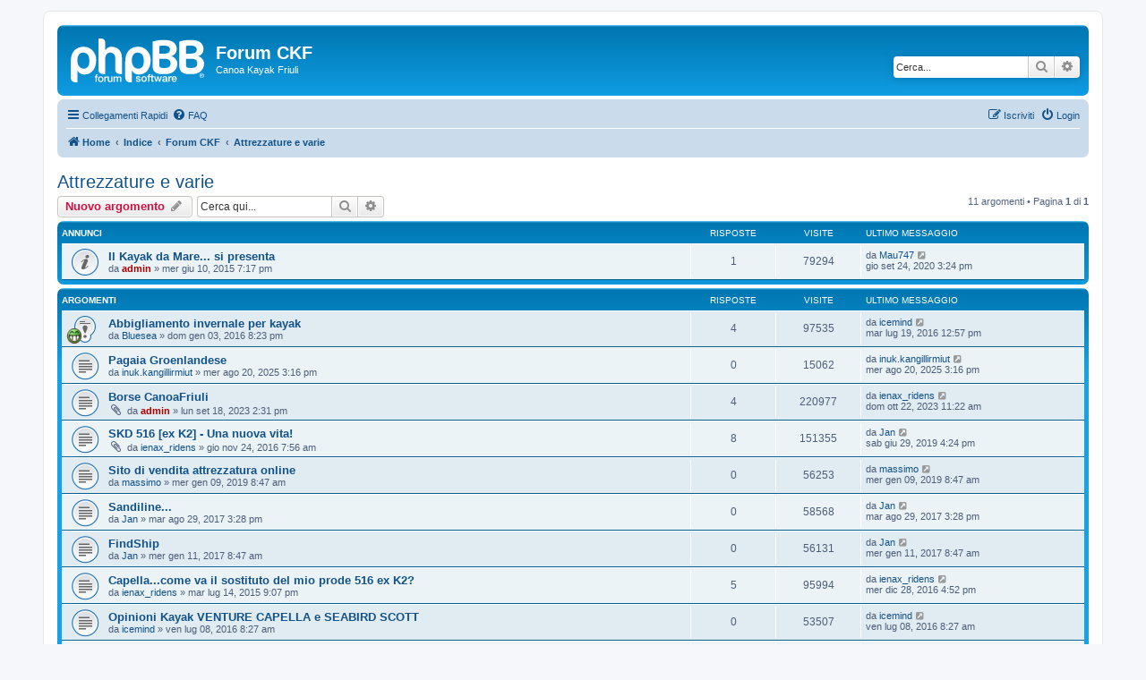

--- FILE ---
content_type: text/html; charset=UTF-8
request_url: https://canoafriuli.com/forum/viewforum.php?f=4&sid=9b0b2912d38f3604abbb8ce01bae8974
body_size: 6446
content:
<!DOCTYPE html>
<html dir="ltr" lang="it">
<head>
<meta charset="utf-8" />
<meta http-equiv="X-UA-Compatible" content="IE=edge">
<meta name="viewport" content="width=device-width, initial-scale=1" />

<title>Attrezzature e varie - Forum CKF</title>

	<link rel="alternate" type="application/atom+xml" title="Feed - Forum CKF" href="/forum/app.php/feed?sid=4fc778c990cc2379b36011b946fbe62d">			<link rel="alternate" type="application/atom+xml" title="Feed - Nuovi argomenti" href="/forum/app.php/feed/topics?sid=4fc778c990cc2379b36011b946fbe62d">		<link rel="alternate" type="application/atom+xml" title="Feed - Forum - Attrezzature e varie" href="/forum/app.php/feed/forum/4?sid=4fc778c990cc2379b36011b946fbe62d">		
	<link rel="canonical" href="https://canoafriuli.com/forum/viewforum.php?f=4">

<!--
	phpBB style name: prosilver
	Based on style:   prosilver (this is the default phpBB3 style)
	Original author:  Tom Beddard ( http://www.subBlue.com/ )
	Modified by:
-->

<link href="./assets/css/font-awesome.min.css?assets_version=5" rel="stylesheet">
<link href="./styles/prosilver/theme/stylesheet.css?assets_version=5" rel="stylesheet">
<link href="./styles/prosilver/theme/it/stylesheet.css?assets_version=5" rel="stylesheet">




<!--[if lte IE 9]>
	<link href="./styles/prosilver/theme/tweaks.css?assets_version=5" rel="stylesheet">
<![endif]-->





</head>
<body id="phpbb" class="nojs notouch section-viewforum ltr ">


<div id="wrap" class="wrap">
	<a id="top" class="top-anchor" accesskey="t"></a>
	<div id="page-header">
		<div class="headerbar" role="banner">
					<div class="inner">

			<div id="site-description" class="site-description">
		<a id="logo" class="logo" href="http://www.canoafriuli.com" title="Home">
					<span class="site_logo"></span>
				</a>
				<h1>Forum CKF</h1>
				<p>Canoa Kayak Friuli</p>
				<p class="skiplink"><a href="#start_here">Passa al contenuto</a></p>
			</div>

									<div id="search-box" class="search-box search-header" role="search">
				<form action="./search.php?sid=4fc778c990cc2379b36011b946fbe62d" method="get" id="search">
				<fieldset>
					<input name="keywords" id="keywords" type="search" maxlength="128" title="Ricerca per termini" class="inputbox search tiny" size="20" value="" placeholder="Cerca..." />
					<button class="button button-search" type="submit" title="Cerca">
						<i class="icon fa-search fa-fw" aria-hidden="true"></i><span class="sr-only">Cerca</span>
					</button>
					<a href="./search.php?sid=4fc778c990cc2379b36011b946fbe62d" class="button button-search-end" title="Ricerca avanzata">
						<i class="icon fa-cog fa-fw" aria-hidden="true"></i><span class="sr-only">Ricerca avanzata</span>
					</a>
					<input type="hidden" name="sid" value="4fc778c990cc2379b36011b946fbe62d" />

				</fieldset>
				</form>
			</div>
						
			</div>
					</div>
				<div class="navbar" role="navigation">
	<div class="inner">

	<ul id="nav-main" class="nav-main linklist" role="menubar">

		<li id="quick-links" class="quick-links dropdown-container responsive-menu" data-skip-responsive="true">
			<a href="#" class="dropdown-trigger">
				<i class="icon fa-bars fa-fw" aria-hidden="true"></i><span>Collegamenti Rapidi</span>
			</a>
			<div class="dropdown">
				<div class="pointer"><div class="pointer-inner"></div></div>
				<ul class="dropdown-contents" role="menu">
					
											<li class="separator"></li>
																									<li>
								<a href="./search.php?search_id=unanswered&amp;sid=4fc778c990cc2379b36011b946fbe62d" role="menuitem">
									<i class="icon fa-file-o fa-fw icon-gray" aria-hidden="true"></i><span>Argomenti senza risposta</span>
								</a>
							</li>
							<li>
								<a href="./search.php?search_id=active_topics&amp;sid=4fc778c990cc2379b36011b946fbe62d" role="menuitem">
									<i class="icon fa-file-o fa-fw icon-blue" aria-hidden="true"></i><span>Argomenti attivi</span>
								</a>
							</li>
							<li class="separator"></li>
							<li>
								<a href="./search.php?sid=4fc778c990cc2379b36011b946fbe62d" role="menuitem">
									<i class="icon fa-search fa-fw" aria-hidden="true"></i><span>Cerca</span>
								</a>
							</li>
					
										<li class="separator"></li>

									</ul>
			</div>
		</li>

				<li data-skip-responsive="true">
			<a href="/forum/app.php/help/faq?sid=4fc778c990cc2379b36011b946fbe62d" rel="help" title="FAQ (Domande Frequenti)" role="menuitem">
				<i class="icon fa-question-circle fa-fw" aria-hidden="true"></i><span>FAQ</span>
			</a>
		</li>
						
			<li class="rightside"  data-skip-responsive="true">
			<a href="./ucp.php?mode=login&amp;redirect=viewforum.php%3Ff%3D4&amp;sid=4fc778c990cc2379b36011b946fbe62d" title="Login" accesskey="x" role="menuitem">
				<i class="icon fa-power-off fa-fw" aria-hidden="true"></i><span>Login</span>
			</a>
		</li>
					<li class="rightside" data-skip-responsive="true">
				<a href="./ucp.php?mode=register&amp;sid=4fc778c990cc2379b36011b946fbe62d" role="menuitem">
					<i class="icon fa-pencil-square-o  fa-fw" aria-hidden="true"></i><span>Iscriviti</span>
				</a>
			</li>
						</ul>

	<ul id="nav-breadcrumbs" class="nav-breadcrumbs linklist navlinks" role="menubar">
				
		
		<li class="breadcrumbs" itemscope itemtype="https://schema.org/BreadcrumbList">

							<span class="crumb" itemtype="https://schema.org/ListItem" itemprop="itemListElement" itemscope><a itemprop="item" href="http://www.canoafriuli.com" data-navbar-reference="home"><i class="icon fa-home fa-fw" aria-hidden="true"></i><span itemprop="name">Home</span></a><meta itemprop="position" content="1" /></span>
			
							<span class="crumb" itemtype="https://schema.org/ListItem" itemprop="itemListElement" itemscope><a itemprop="item" href="./index.php?sid=4fc778c990cc2379b36011b946fbe62d" accesskey="h" data-navbar-reference="index"><span itemprop="name">Indice</span></a><meta itemprop="position" content="2" /></span>

											
								<span class="crumb" itemtype="https://schema.org/ListItem" itemprop="itemListElement" itemscope data-forum-id="8"><a itemprop="item" href="./viewforum.php?f=8&amp;sid=4fc778c990cc2379b36011b946fbe62d"><span itemprop="name">Forum CKF</span></a><meta itemprop="position" content="3" /></span>
															
								<span class="crumb" itemtype="https://schema.org/ListItem" itemprop="itemListElement" itemscope data-forum-id="4"><a itemprop="item" href="./viewforum.php?f=4&amp;sid=4fc778c990cc2379b36011b946fbe62d"><span itemprop="name">Attrezzature e varie</span></a><meta itemprop="position" content="4" /></span>
							
					</li>

		
					<li class="rightside responsive-search">
				<a href="./search.php?sid=4fc778c990cc2379b36011b946fbe62d" title="Visualizza le opzioni di ricerca avanzata" role="menuitem">
					<i class="icon fa-search fa-fw" aria-hidden="true"></i><span class="sr-only">Cerca</span>
				</a>
			</li>
			</ul>

	</div>
</div>
	</div>

	
	<a id="start_here" class="anchor"></a>
	<div id="page-body" class="page-body" role="main">
		
		<h2 class="forum-title"><a href="./viewforum.php?f=4&amp;sid=4fc778c990cc2379b36011b946fbe62d">Attrezzature e varie</a></h2>
<div>
	<!-- NOTE: remove the style="display: none" when you want to have the forum description on the forum body -->
	<div style="display: none !important;">Sezione dedicata alle discussioni di scafi, attrezzatura tecnica e indumenti dedicati a kayak e canoa, consigli vari, idee, link, ecc.<br /></div>	</div>



	<div class="action-bar bar-top">

				
		<a href="./posting.php?mode=post&amp;f=4&amp;sid=4fc778c990cc2379b36011b946fbe62d" class="button" title="Scrivi un nuovo argomento">
							<span>Nuovo argomento</span> <i class="icon fa-pencil fa-fw" aria-hidden="true"></i>
					</a>
				
			<div class="search-box" role="search">
			<form method="get" id="forum-search" action="./search.php?sid=4fc778c990cc2379b36011b946fbe62d">
			<fieldset>
				<input class="inputbox search tiny" type="search" name="keywords" id="search_keywords" size="20" placeholder="Cerca qui..." />
				<button class="button button-search" type="submit" title="Cerca">
					<i class="icon fa-search fa-fw" aria-hidden="true"></i><span class="sr-only">Cerca</span>
				</button>
				<a href="./search.php?fid%5B%5D=4&amp;sid=4fc778c990cc2379b36011b946fbe62d" class="button button-search-end" title="Ricerca avanzata">
					<i class="icon fa-cog fa-fw" aria-hidden="true"></i><span class="sr-only">Ricerca avanzata</span>
				</a>
				<input type="hidden" name="fid[0]" value="4" />
<input type="hidden" name="sid" value="4fc778c990cc2379b36011b946fbe62d" />

			</fieldset>
			</form>
		</div>
	
	<div class="pagination">
				11 argomenti
					&bull; Pagina <strong>1</strong> di <strong>1</strong>
			</div>

	</div>




	
			<div class="forumbg announcement">
		<div class="inner">
		<ul class="topiclist">
			<li class="header">
				<dl class="row-item">
					<dt><div class="list-inner">Annunci</div></dt>
					<dd class="posts">Risposte</dd>
					<dd class="views">Visite </dd>
					<dd class="lastpost"><span>Ultimo messaggio</span></dd>
				</dl>
			</li>
		</ul>
		<ul class="topiclist topics">
	
				<li class="row bg1 announce">
						<dl class="row-item announce_read">
				<dt title="Nessun messaggio da leggere">
										<div class="list-inner">
																		<a href="./viewtopic.php?f=4&amp;t=38&amp;sid=4fc778c990cc2379b36011b946fbe62d" class="topictitle">Il Kayak da Mare... si presenta</a>																								<br />
						
												<div class="responsive-show" style="display: none;">
							Ultimo messaggio da <a href="./memberlist.php?mode=viewprofile&amp;u=10890&amp;sid=4fc778c990cc2379b36011b946fbe62d" class="username">Mau747</a> &laquo; <a href="./viewtopic.php?f=4&amp;t=38&amp;p=2408&amp;sid=4fc778c990cc2379b36011b946fbe62d#p2408" title="Vai all’ultimo messaggio"><time datetime="2020-09-24T15:24:43+00:00">gio set 24, 2020 3:24 pm</time></a>
													</div>
														<span class="responsive-show left-box" style="display: none;">Risposte: <strong>1</strong></span>
													
						<div class="topic-poster responsive-hide left-box">
																												da <a href="./memberlist.php?mode=viewprofile&amp;u=2&amp;sid=4fc778c990cc2379b36011b946fbe62d" style="color: #AA0000;" class="username-coloured">admin</a> &raquo; <time datetime="2015-06-10T19:17:19+00:00">mer giu 10, 2015 7:17 pm</time>
																				</div>

						
											</div>
				</dt>
				<dd class="posts">1 <dfn>Risposte</dfn></dd>
				<dd class="views">79294 <dfn>Visite </dfn></dd>
				<dd class="lastpost">
					<span><dfn>Ultimo messaggio </dfn>da <a href="./memberlist.php?mode=viewprofile&amp;u=10890&amp;sid=4fc778c990cc2379b36011b946fbe62d" class="username">Mau747</a>													<a href="./viewtopic.php?f=4&amp;t=38&amp;p=2408&amp;sid=4fc778c990cc2379b36011b946fbe62d#p2408" title="Vai all’ultimo messaggio">
								<i class="icon fa-external-link-square fa-fw icon-lightgray icon-md" aria-hidden="true"></i><span class="sr-only"></span>
							</a>
												<br /><time datetime="2020-09-24T15:24:43+00:00">gio set 24, 2020 3:24 pm</time>
					</span>
				</dd>
			</dl>
					</li>
		
	

			</ul>
		</div>
	</div>
	
			<div class="forumbg">
		<div class="inner">
		<ul class="topiclist">
			<li class="header">
				<dl class="row-item">
					<dt><div class="list-inner">Argomenti</div></dt>
					<dd class="posts">Risposte</dd>
					<dd class="views">Visite </dd>
					<dd class="lastpost"><span>Ultimo messaggio</span></dd>
				</dl>
			</li>
		</ul>
		<ul class="topiclist topics">
	
				<li class="row bg2 sticky">
						<dl class="row-item sticky_read">
				<dt style="background-image: url('./images/icons/smile/mrgreen.gif'); background-repeat: no-repeat;" title="Nessun messaggio da leggere">
										<div class="list-inner">
																		<a href="./viewtopic.php?f=4&amp;t=179&amp;sid=4fc778c990cc2379b36011b946fbe62d" class="topictitle">Abbigliamento invernale per kayak</a>																								<br />
						
												<div class="responsive-show" style="display: none;">
							Ultimo messaggio da <a href="./memberlist.php?mode=viewprofile&amp;u=59&amp;sid=4fc778c990cc2379b36011b946fbe62d" class="username">icemind</a> &laquo; <a href="./viewtopic.php?f=4&amp;t=179&amp;p=793&amp;sid=4fc778c990cc2379b36011b946fbe62d#p793" title="Vai all’ultimo messaggio"><time datetime="2016-07-19T12:57:54+00:00">mar lug 19, 2016 12:57 pm</time></a>
													</div>
														<span class="responsive-show left-box" style="display: none;">Risposte: <strong>4</strong></span>
													
						<div class="topic-poster responsive-hide left-box">
																												da <a href="./memberlist.php?mode=viewprofile&amp;u=60&amp;sid=4fc778c990cc2379b36011b946fbe62d" class="username">Bluesea</a> &raquo; <time datetime="2016-01-03T20:23:55+00:00">dom gen 03, 2016 8:23 pm</time>
																				</div>

						
											</div>
				</dt>
				<dd class="posts">4 <dfn>Risposte</dfn></dd>
				<dd class="views">97535 <dfn>Visite </dfn></dd>
				<dd class="lastpost">
					<span><dfn>Ultimo messaggio </dfn>da <a href="./memberlist.php?mode=viewprofile&amp;u=59&amp;sid=4fc778c990cc2379b36011b946fbe62d" class="username">icemind</a>													<a href="./viewtopic.php?f=4&amp;t=179&amp;p=793&amp;sid=4fc778c990cc2379b36011b946fbe62d#p793" title="Vai all’ultimo messaggio">
								<i class="icon fa-external-link-square fa-fw icon-lightgray icon-md" aria-hidden="true"></i><span class="sr-only"></span>
							</a>
												<br /><time datetime="2016-07-19T12:57:54+00:00">mar lug 19, 2016 12:57 pm</time>
					</span>
				</dd>
			</dl>
					</li>
		
	

	
	
				<li class="row bg1">
						<dl class="row-item topic_read">
				<dt title="Nessun messaggio da leggere">
										<div class="list-inner">
																		<a href="./viewtopic.php?f=4&amp;t=1166&amp;sid=4fc778c990cc2379b36011b946fbe62d" class="topictitle">Pagaia Groenlandese</a>																								<br />
						
												<div class="responsive-show" style="display: none;">
							Ultimo messaggio da <a href="./memberlist.php?mode=viewprofile&amp;u=44743&amp;sid=4fc778c990cc2379b36011b946fbe62d" class="username">inuk.kangillirmiut</a> &laquo; <a href="./viewtopic.php?f=4&amp;t=1166&amp;p=3563&amp;sid=4fc778c990cc2379b36011b946fbe62d#p3563" title="Vai all’ultimo messaggio"><time datetime="2025-08-20T15:16:12+00:00">mer ago 20, 2025 3:16 pm</time></a>
													</div>
													
						<div class="topic-poster responsive-hide left-box">
																												da <a href="./memberlist.php?mode=viewprofile&amp;u=44743&amp;sid=4fc778c990cc2379b36011b946fbe62d" class="username">inuk.kangillirmiut</a> &raquo; <time datetime="2025-08-20T15:16:12+00:00">mer ago 20, 2025 3:16 pm</time>
																				</div>

						
											</div>
				</dt>
				<dd class="posts">0 <dfn>Risposte</dfn></dd>
				<dd class="views">15062 <dfn>Visite </dfn></dd>
				<dd class="lastpost">
					<span><dfn>Ultimo messaggio </dfn>da <a href="./memberlist.php?mode=viewprofile&amp;u=44743&amp;sid=4fc778c990cc2379b36011b946fbe62d" class="username">inuk.kangillirmiut</a>													<a href="./viewtopic.php?f=4&amp;t=1166&amp;p=3563&amp;sid=4fc778c990cc2379b36011b946fbe62d#p3563" title="Vai all’ultimo messaggio">
								<i class="icon fa-external-link-square fa-fw icon-lightgray icon-md" aria-hidden="true"></i><span class="sr-only"></span>
							</a>
												<br /><time datetime="2025-08-20T15:16:12+00:00">mer ago 20, 2025 3:16 pm</time>
					</span>
				</dd>
			</dl>
					</li>
		
	

	
	
				<li class="row bg2">
						<dl class="row-item topic_read">
				<dt title="Nessun messaggio da leggere">
										<div class="list-inner">
																		<a href="./viewtopic.php?f=4&amp;t=974&amp;sid=4fc778c990cc2379b36011b946fbe62d" class="topictitle">Borse CanoaFriuli</a>																								<br />
						
												<div class="responsive-show" style="display: none;">
							Ultimo messaggio da <a href="./memberlist.php?mode=viewprofile&amp;u=66&amp;sid=4fc778c990cc2379b36011b946fbe62d" class="username">ienax_ridens</a> &laquo; <a href="./viewtopic.php?f=4&amp;t=974&amp;p=3083&amp;sid=4fc778c990cc2379b36011b946fbe62d#p3083" title="Vai all’ultimo messaggio"><time datetime="2023-10-22T11:22:49+00:00">dom ott 22, 2023 11:22 am</time></a>
													</div>
														<span class="responsive-show left-box" style="display: none;">Risposte: <strong>4</strong></span>
													
						<div class="topic-poster responsive-hide left-box">
														<i class="icon fa-paperclip fa-fw" aria-hidden="true"></i>														da <a href="./memberlist.php?mode=viewprofile&amp;u=2&amp;sid=4fc778c990cc2379b36011b946fbe62d" style="color: #AA0000;" class="username-coloured">admin</a> &raquo; <time datetime="2023-09-18T14:31:04+00:00">lun set 18, 2023 2:31 pm</time>
																				</div>

						
											</div>
				</dt>
				<dd class="posts">4 <dfn>Risposte</dfn></dd>
				<dd class="views">220977 <dfn>Visite </dfn></dd>
				<dd class="lastpost">
					<span><dfn>Ultimo messaggio </dfn>da <a href="./memberlist.php?mode=viewprofile&amp;u=66&amp;sid=4fc778c990cc2379b36011b946fbe62d" class="username">ienax_ridens</a>													<a href="./viewtopic.php?f=4&amp;t=974&amp;p=3083&amp;sid=4fc778c990cc2379b36011b946fbe62d#p3083" title="Vai all’ultimo messaggio">
								<i class="icon fa-external-link-square fa-fw icon-lightgray icon-md" aria-hidden="true"></i><span class="sr-only"></span>
							</a>
												<br /><time datetime="2023-10-22T11:22:49+00:00">dom ott 22, 2023 11:22 am</time>
					</span>
				</dd>
			</dl>
					</li>
		
	

	
	
				<li class="row bg1">
						<dl class="row-item topic_read">
				<dt title="Nessun messaggio da leggere">
										<div class="list-inner">
																		<a href="./viewtopic.php?f=4&amp;t=363&amp;sid=4fc778c990cc2379b36011b946fbe62d" class="topictitle">SKD 516 [ex K2] - Una nuova vita!</a>																								<br />
						
												<div class="responsive-show" style="display: none;">
							Ultimo messaggio da <a href="./memberlist.php?mode=viewprofile&amp;u=52&amp;sid=4fc778c990cc2379b36011b946fbe62d" class="username">Jan</a> &laquo; <a href="./viewtopic.php?f=4&amp;t=363&amp;p=2179&amp;sid=4fc778c990cc2379b36011b946fbe62d#p2179" title="Vai all’ultimo messaggio"><time datetime="2019-06-29T16:24:11+00:00">sab giu 29, 2019 4:24 pm</time></a>
													</div>
														<span class="responsive-show left-box" style="display: none;">Risposte: <strong>8</strong></span>
													
						<div class="topic-poster responsive-hide left-box">
														<i class="icon fa-paperclip fa-fw" aria-hidden="true"></i>														da <a href="./memberlist.php?mode=viewprofile&amp;u=66&amp;sid=4fc778c990cc2379b36011b946fbe62d" class="username">ienax_ridens</a> &raquo; <time datetime="2016-11-24T07:56:41+00:00">gio nov 24, 2016 7:56 am</time>
																				</div>

						
											</div>
				</dt>
				<dd class="posts">8 <dfn>Risposte</dfn></dd>
				<dd class="views">151355 <dfn>Visite </dfn></dd>
				<dd class="lastpost">
					<span><dfn>Ultimo messaggio </dfn>da <a href="./memberlist.php?mode=viewprofile&amp;u=52&amp;sid=4fc778c990cc2379b36011b946fbe62d" class="username">Jan</a>													<a href="./viewtopic.php?f=4&amp;t=363&amp;p=2179&amp;sid=4fc778c990cc2379b36011b946fbe62d#p2179" title="Vai all’ultimo messaggio">
								<i class="icon fa-external-link-square fa-fw icon-lightgray icon-md" aria-hidden="true"></i><span class="sr-only"></span>
							</a>
												<br /><time datetime="2019-06-29T16:24:11+00:00">sab giu 29, 2019 4:24 pm</time>
					</span>
				</dd>
			</dl>
					</li>
		
	

	
	
				<li class="row bg2">
						<dl class="row-item topic_read">
				<dt title="Nessun messaggio da leggere">
										<div class="list-inner">
																		<a href="./viewtopic.php?f=4&amp;t=640&amp;sid=4fc778c990cc2379b36011b946fbe62d" class="topictitle">Sito di vendita attrezzatura  online</a>																								<br />
						
												<div class="responsive-show" style="display: none;">
							Ultimo messaggio da <a href="./memberlist.php?mode=viewprofile&amp;u=501&amp;sid=4fc778c990cc2379b36011b946fbe62d" class="username">massimo</a> &laquo; <a href="./viewtopic.php?f=4&amp;t=640&amp;p=2090&amp;sid=4fc778c990cc2379b36011b946fbe62d#p2090" title="Vai all’ultimo messaggio"><time datetime="2019-01-09T08:47:30+00:00">mer gen 09, 2019 8:47 am</time></a>
													</div>
													
						<div class="topic-poster responsive-hide left-box">
																												da <a href="./memberlist.php?mode=viewprofile&amp;u=501&amp;sid=4fc778c990cc2379b36011b946fbe62d" class="username">massimo</a> &raquo; <time datetime="2019-01-09T08:47:30+00:00">mer gen 09, 2019 8:47 am</time>
																				</div>

						
											</div>
				</dt>
				<dd class="posts">0 <dfn>Risposte</dfn></dd>
				<dd class="views">56253 <dfn>Visite </dfn></dd>
				<dd class="lastpost">
					<span><dfn>Ultimo messaggio </dfn>da <a href="./memberlist.php?mode=viewprofile&amp;u=501&amp;sid=4fc778c990cc2379b36011b946fbe62d" class="username">massimo</a>													<a href="./viewtopic.php?f=4&amp;t=640&amp;p=2090&amp;sid=4fc778c990cc2379b36011b946fbe62d#p2090" title="Vai all’ultimo messaggio">
								<i class="icon fa-external-link-square fa-fw icon-lightgray icon-md" aria-hidden="true"></i><span class="sr-only"></span>
							</a>
												<br /><time datetime="2019-01-09T08:47:30+00:00">mer gen 09, 2019 8:47 am</time>
					</span>
				</dd>
			</dl>
					</li>
		
	

	
	
				<li class="row bg1">
						<dl class="row-item topic_read">
				<dt title="Nessun messaggio da leggere">
										<div class="list-inner">
																		<a href="./viewtopic.php?f=4&amp;t=471&amp;sid=4fc778c990cc2379b36011b946fbe62d" class="topictitle">Sandiline...</a>																								<br />
						
												<div class="responsive-show" style="display: none;">
							Ultimo messaggio da <a href="./memberlist.php?mode=viewprofile&amp;u=52&amp;sid=4fc778c990cc2379b36011b946fbe62d" class="username">Jan</a> &laquo; <a href="./viewtopic.php?f=4&amp;t=471&amp;p=1458&amp;sid=4fc778c990cc2379b36011b946fbe62d#p1458" title="Vai all’ultimo messaggio"><time datetime="2017-08-29T15:28:16+00:00">mar ago 29, 2017 3:28 pm</time></a>
													</div>
													
						<div class="topic-poster responsive-hide left-box">
																												da <a href="./memberlist.php?mode=viewprofile&amp;u=52&amp;sid=4fc778c990cc2379b36011b946fbe62d" class="username">Jan</a> &raquo; <time datetime="2017-08-29T15:28:16+00:00">mar ago 29, 2017 3:28 pm</time>
																				</div>

						
											</div>
				</dt>
				<dd class="posts">0 <dfn>Risposte</dfn></dd>
				<dd class="views">58568 <dfn>Visite </dfn></dd>
				<dd class="lastpost">
					<span><dfn>Ultimo messaggio </dfn>da <a href="./memberlist.php?mode=viewprofile&amp;u=52&amp;sid=4fc778c990cc2379b36011b946fbe62d" class="username">Jan</a>													<a href="./viewtopic.php?f=4&amp;t=471&amp;p=1458&amp;sid=4fc778c990cc2379b36011b946fbe62d#p1458" title="Vai all’ultimo messaggio">
								<i class="icon fa-external-link-square fa-fw icon-lightgray icon-md" aria-hidden="true"></i><span class="sr-only"></span>
							</a>
												<br /><time datetime="2017-08-29T15:28:16+00:00">mar ago 29, 2017 3:28 pm</time>
					</span>
				</dd>
			</dl>
					</li>
		
	

	
	
				<li class="row bg2">
						<dl class="row-item topic_read">
				<dt title="Nessun messaggio da leggere">
										<div class="list-inner">
																		<a href="./viewtopic.php?f=4&amp;t=378&amp;sid=4fc778c990cc2379b36011b946fbe62d" class="topictitle">FindShip</a>																								<br />
						
												<div class="responsive-show" style="display: none;">
							Ultimo messaggio da <a href="./memberlist.php?mode=viewprofile&amp;u=52&amp;sid=4fc778c990cc2379b36011b946fbe62d" class="username">Jan</a> &laquo; <a href="./viewtopic.php?f=4&amp;t=378&amp;p=1219&amp;sid=4fc778c990cc2379b36011b946fbe62d#p1219" title="Vai all’ultimo messaggio"><time datetime="2017-01-11T08:47:17+00:00">mer gen 11, 2017 8:47 am</time></a>
													</div>
													
						<div class="topic-poster responsive-hide left-box">
																												da <a href="./memberlist.php?mode=viewprofile&amp;u=52&amp;sid=4fc778c990cc2379b36011b946fbe62d" class="username">Jan</a> &raquo; <time datetime="2017-01-11T08:47:17+00:00">mer gen 11, 2017 8:47 am</time>
																				</div>

						
											</div>
				</dt>
				<dd class="posts">0 <dfn>Risposte</dfn></dd>
				<dd class="views">56131 <dfn>Visite </dfn></dd>
				<dd class="lastpost">
					<span><dfn>Ultimo messaggio </dfn>da <a href="./memberlist.php?mode=viewprofile&amp;u=52&amp;sid=4fc778c990cc2379b36011b946fbe62d" class="username">Jan</a>													<a href="./viewtopic.php?f=4&amp;t=378&amp;p=1219&amp;sid=4fc778c990cc2379b36011b946fbe62d#p1219" title="Vai all’ultimo messaggio">
								<i class="icon fa-external-link-square fa-fw icon-lightgray icon-md" aria-hidden="true"></i><span class="sr-only"></span>
							</a>
												<br /><time datetime="2017-01-11T08:47:17+00:00">mer gen 11, 2017 8:47 am</time>
					</span>
				</dd>
			</dl>
					</li>
		
	

	
	
				<li class="row bg1">
						<dl class="row-item topic_read">
				<dt title="Nessun messaggio da leggere">
										<div class="list-inner">
																		<a href="./viewtopic.php?f=4&amp;t=66&amp;sid=4fc778c990cc2379b36011b946fbe62d" class="topictitle">Capella...come va il sostituto del mio prode 516 ex K2?</a>																								<br />
						
												<div class="responsive-show" style="display: none;">
							Ultimo messaggio da <a href="./memberlist.php?mode=viewprofile&amp;u=66&amp;sid=4fc778c990cc2379b36011b946fbe62d" class="username">ienax_ridens</a> &laquo; <a href="./viewtopic.php?f=4&amp;t=66&amp;p=1209&amp;sid=4fc778c990cc2379b36011b946fbe62d#p1209" title="Vai all’ultimo messaggio"><time datetime="2016-12-28T16:52:36+00:00">mer dic 28, 2016 4:52 pm</time></a>
													</div>
														<span class="responsive-show left-box" style="display: none;">Risposte: <strong>5</strong></span>
													
						<div class="topic-poster responsive-hide left-box">
																												da <a href="./memberlist.php?mode=viewprofile&amp;u=66&amp;sid=4fc778c990cc2379b36011b946fbe62d" class="username">ienax_ridens</a> &raquo; <time datetime="2015-07-14T21:07:54+00:00">mar lug 14, 2015 9:07 pm</time>
																				</div>

						
											</div>
				</dt>
				<dd class="posts">5 <dfn>Risposte</dfn></dd>
				<dd class="views">95994 <dfn>Visite </dfn></dd>
				<dd class="lastpost">
					<span><dfn>Ultimo messaggio </dfn>da <a href="./memberlist.php?mode=viewprofile&amp;u=66&amp;sid=4fc778c990cc2379b36011b946fbe62d" class="username">ienax_ridens</a>													<a href="./viewtopic.php?f=4&amp;t=66&amp;p=1209&amp;sid=4fc778c990cc2379b36011b946fbe62d#p1209" title="Vai all’ultimo messaggio">
								<i class="icon fa-external-link-square fa-fw icon-lightgray icon-md" aria-hidden="true"></i><span class="sr-only"></span>
							</a>
												<br /><time datetime="2016-12-28T16:52:36+00:00">mer dic 28, 2016 4:52 pm</time>
					</span>
				</dd>
			</dl>
					</li>
		
	

	
	
				<li class="row bg2">
						<dl class="row-item topic_read">
				<dt title="Nessun messaggio da leggere">
										<div class="list-inner">
																		<a href="./viewtopic.php?f=4&amp;t=241&amp;sid=4fc778c990cc2379b36011b946fbe62d" class="topictitle">Opinioni Kayak VENTURE CAPELLA e SEABIRD SCOTT</a>																								<br />
						
												<div class="responsive-show" style="display: none;">
							Ultimo messaggio da <a href="./memberlist.php?mode=viewprofile&amp;u=59&amp;sid=4fc778c990cc2379b36011b946fbe62d" class="username">icemind</a> &laquo; <a href="./viewtopic.php?f=4&amp;t=241&amp;p=744&amp;sid=4fc778c990cc2379b36011b946fbe62d#p744" title="Vai all’ultimo messaggio"><time datetime="2016-07-08T08:27:36+00:00">ven lug 08, 2016 8:27 am</time></a>
													</div>
													
						<div class="topic-poster responsive-hide left-box">
																												da <a href="./memberlist.php?mode=viewprofile&amp;u=59&amp;sid=4fc778c990cc2379b36011b946fbe62d" class="username">icemind</a> &raquo; <time datetime="2016-07-08T08:27:36+00:00">ven lug 08, 2016 8:27 am</time>
																				</div>

						
											</div>
				</dt>
				<dd class="posts">0 <dfn>Risposte</dfn></dd>
				<dd class="views">53507 <dfn>Visite </dfn></dd>
				<dd class="lastpost">
					<span><dfn>Ultimo messaggio </dfn>da <a href="./memberlist.php?mode=viewprofile&amp;u=59&amp;sid=4fc778c990cc2379b36011b946fbe62d" class="username">icemind</a>													<a href="./viewtopic.php?f=4&amp;t=241&amp;p=744&amp;sid=4fc778c990cc2379b36011b946fbe62d#p744" title="Vai all’ultimo messaggio">
								<i class="icon fa-external-link-square fa-fw icon-lightgray icon-md" aria-hidden="true"></i><span class="sr-only"></span>
							</a>
												<br /><time datetime="2016-07-08T08:27:36+00:00">ven lug 08, 2016 8:27 am</time>
					</span>
				</dd>
			</dl>
					</li>
		
	

	
	
				<li class="row bg1">
						<dl class="row-item topic_read">
				<dt style="background-image: url('./images/icons/smile/question.gif'); background-repeat: no-repeat;" title="Nessun messaggio da leggere">
										<div class="list-inner">
																		<a href="./viewtopic.php?f=4&amp;t=46&amp;sid=4fc778c990cc2379b36011b946fbe62d" class="topictitle">Quale kayak acquistare...</a>																								<br />
						
												<div class="responsive-show" style="display: none;">
							Ultimo messaggio da <a href="./memberlist.php?mode=viewprofile&amp;u=66&amp;sid=4fc778c990cc2379b36011b946fbe62d" class="username">ienax_ridens</a> &laquo; <a href="./viewtopic.php?f=4&amp;t=46&amp;p=436&amp;sid=4fc778c990cc2379b36011b946fbe62d#p436" title="Vai all’ultimo messaggio"><time datetime="2015-11-18T16:39:41+00:00">mer nov 18, 2015 4:39 pm</time></a>
													</div>
														<span class="responsive-show left-box" style="display: none;">Risposte: <strong>7</strong></span>
													
						<div class="topic-poster responsive-hide left-box">
																												da <a href="./memberlist.php?mode=viewprofile&amp;u=130&amp;sid=4fc778c990cc2379b36011b946fbe62d" class="username">lucoslo</a> &raquo; <time datetime="2015-06-22T20:06:39+00:00">lun giu 22, 2015 8:06 pm</time>
																				</div>

						
											</div>
				</dt>
				<dd class="posts">7 <dfn>Risposte</dfn></dd>
				<dd class="views">128189 <dfn>Visite </dfn></dd>
				<dd class="lastpost">
					<span><dfn>Ultimo messaggio </dfn>da <a href="./memberlist.php?mode=viewprofile&amp;u=66&amp;sid=4fc778c990cc2379b36011b946fbe62d" class="username">ienax_ridens</a>													<a href="./viewtopic.php?f=4&amp;t=46&amp;p=436&amp;sid=4fc778c990cc2379b36011b946fbe62d#p436" title="Vai all’ultimo messaggio">
								<i class="icon fa-external-link-square fa-fw icon-lightgray icon-md" aria-hidden="true"></i><span class="sr-only"></span>
							</a>
												<br /><time datetime="2015-11-18T16:39:41+00:00">mer nov 18, 2015 4:39 pm</time>
					</span>
				</dd>
			</dl>
					</li>
		
	

	
	
				<li class="row bg2">
						<dl class="row-item topic_read">
				<dt title="Nessun messaggio da leggere">
										<div class="list-inner">
																		<a href="./viewtopic.php?f=4&amp;t=86&amp;sid=4fc778c990cc2379b36011b946fbe62d" class="topictitle">modifica K1</a>																								<br />
						
												<div class="responsive-show" style="display: none;">
							Ultimo messaggio da <a href="./memberlist.php?mode=viewprofile&amp;u=161&amp;sid=4fc778c990cc2379b36011b946fbe62d" class="username">pomi</a> &laquo; <a href="./viewtopic.php?f=4&amp;t=86&amp;p=195&amp;sid=4fc778c990cc2379b36011b946fbe62d#p195" title="Vai all’ultimo messaggio"><time datetime="2015-08-06T16:09:54+00:00">gio ago 06, 2015 4:09 pm</time></a>
													</div>
														<span class="responsive-show left-box" style="display: none;">Risposte: <strong>2</strong></span>
													
						<div class="topic-poster responsive-hide left-box">
																												da <a href="./memberlist.php?mode=viewprofile&amp;u=161&amp;sid=4fc778c990cc2379b36011b946fbe62d" class="username">pomi</a> &raquo; <time datetime="2015-07-25T14:56:03+00:00">sab lug 25, 2015 2:56 pm</time>
																				</div>

						
											</div>
				</dt>
				<dd class="posts">2 <dfn>Risposte</dfn></dd>
				<dd class="views">67638 <dfn>Visite </dfn></dd>
				<dd class="lastpost">
					<span><dfn>Ultimo messaggio </dfn>da <a href="./memberlist.php?mode=viewprofile&amp;u=161&amp;sid=4fc778c990cc2379b36011b946fbe62d" class="username">pomi</a>													<a href="./viewtopic.php?f=4&amp;t=86&amp;p=195&amp;sid=4fc778c990cc2379b36011b946fbe62d#p195" title="Vai all’ultimo messaggio">
								<i class="icon fa-external-link-square fa-fw icon-lightgray icon-md" aria-hidden="true"></i><span class="sr-only"></span>
							</a>
												<br /><time datetime="2015-08-06T16:09:54+00:00">gio ago 06, 2015 4:09 pm</time>
					</span>
				</dd>
			</dl>
					</li>
		
				</ul>
		</div>
	</div>
	

	<div class="action-bar bar-bottom">
					
			<a href="./posting.php?mode=post&amp;f=4&amp;sid=4fc778c990cc2379b36011b946fbe62d" class="button" title="Scrivi un nuovo argomento">
							<span>Nuovo argomento</span> <i class="icon fa-pencil fa-fw" aria-hidden="true"></i>
						</a>

					
					<form method="post" action="./viewforum.php?f=4&amp;sid=4fc778c990cc2379b36011b946fbe62d">
			<div class="dropdown-container dropdown-container-left dropdown-button-control sort-tools">
	<span title="Opzioni di visualizzazione e ordinamento" class="button button-secondary dropdown-trigger dropdown-select">
		<i class="icon fa-sort-amount-asc fa-fw" aria-hidden="true"></i>
		<span class="caret"><i class="icon fa-sort-down fa-fw" aria-hidden="true"></i></span>
	</span>
	<div class="dropdown hidden">
		<div class="pointer"><div class="pointer-inner"></div></div>
		<div class="dropdown-contents">
			<fieldset class="display-options">
							<label>Visualizza: <select name="st" id="st"><option value="0" selected="selected">Tutti gli argomenti</option><option value="1">1 giorno</option><option value="7">7 giorni</option><option value="14">2 settimane</option><option value="30">1 mese</option><option value="90">3 mesi</option><option value="180">6 mesi</option><option value="365">1 anno</option></select></label>
								<label>Ordina per: <select name="sk" id="sk"><option value="a">Autore</option><option value="t" selected="selected">Ora di invio</option><option value="r">Risposte</option><option value="s">Titolo</option><option value="v">Visite </option></select></label>
				<label>Direzione: <select name="sd" id="sd"><option value="a">Crescente</option><option value="d" selected="selected">Decrescente</option></select></label>
								<hr class="dashed" />
				<input type="submit" class="button2" name="sort" value="Vai" />
						</fieldset>
		</div>
	</div>
</div>
			</form>
		
		<div class="pagination">
						11 argomenti
							 &bull; Pagina <strong>1</strong> di <strong>1</strong>
					</div>
	</div>


<div class="action-bar actions-jump">
		<p class="jumpbox-return">
		<a href="./index.php?sid=4fc778c990cc2379b36011b946fbe62d" class="left-box arrow-left" accesskey="r">
			<i class="icon fa-angle-left fa-fw icon-black" aria-hidden="true"></i><span>Torna all’Indice della Board</span>
		</a>
	</p>
	
		<div class="jumpbox dropdown-container dropdown-container-right dropdown-up dropdown-left dropdown-button-control" id="jumpbox">
			<span title="Vai a" class="button button-secondary dropdown-trigger dropdown-select">
				<span>Vai a</span>
				<span class="caret"><i class="icon fa-sort-down fa-fw" aria-hidden="true"></i></span>
			</span>
		<div class="dropdown">
			<div class="pointer"><div class="pointer-inner"></div></div>
			<ul class="dropdown-contents">
																				<li><a href="./viewforum.php?f=8&amp;sid=4fc778c990cc2379b36011b946fbe62d" class="jumpbox-cat-link"> <span> Forum CKF</span></a></li>
																<li><a href="./viewforum.php?f=4&amp;sid=4fc778c990cc2379b36011b946fbe62d" class="jumpbox-sub-link"><span class="spacer"></span> <span>&#8627; &nbsp; Attrezzature e varie</span></a></li>
																<li><a href="./viewforum.php?f=7&amp;sid=4fc778c990cc2379b36011b946fbe62d" class="jumpbox-sub-link"><span class="spacer"></span> <span>&#8627; &nbsp; Itinerari, racconti, esperienze</span></a></li>
																<li><a href="./viewforum.php?f=2&amp;sid=4fc778c990cc2379b36011b946fbe62d" class="jumpbox-sub-link"><span class="spacer"></span> <span>&#8627; &nbsp; Regolamento - Conosciamoci</span></a></li>
																<li><a href="./viewforum.php?f=3&amp;sid=4fc778c990cc2379b36011b946fbe62d" class="jumpbox-sub-link"><span class="spacer"></span> <span>&#8627; &nbsp; Mercatino Vendo /Compro</span></a></li>
																<li><a href="./viewforum.php?f=9&amp;sid=4fc778c990cc2379b36011b946fbe62d" class="jumpbox-sub-link"><span class="spacer"></span> <span>&#8627; &nbsp; CKF - Attività e raduni</span></a></li>
											</ul>
		</div>
	</div>

	</div>



	<div class="stat-block permissions">
		<h3>Permessi forum</h3>
		<p><strong>Non puoi</strong> aprire nuovi argomenti<br /><strong>Non puoi</strong> rispondere negli argomenti<br /><strong>Non puoi</strong> modificare i tuoi messaggi<br /><strong>Non puoi</strong> cancellare i tuoi messaggi<br /><strong>Non puoi</strong> inviare allegati<br /></p>
	</div>

			</div>


<div id="page-footer" class="page-footer" role="contentinfo">
	<div class="navbar" role="navigation">
	<div class="inner">

	<ul id="nav-footer" class="nav-footer linklist" role="menubar">
		<li class="breadcrumbs">
							<span class="crumb"><a href="http://www.canoafriuli.com" data-navbar-reference="home"><i class="icon fa-home fa-fw" aria-hidden="true"></i><span>Home</span></a></span>									<span class="crumb"><a href="./index.php?sid=4fc778c990cc2379b36011b946fbe62d" data-navbar-reference="index"><span>Indice</span></a></span>					</li>
		
				<li class="rightside">Tutti gli orari sono <span title="UTC">UTC</span></li>
							<li class="rightside">
				<a href="./ucp.php?mode=delete_cookies&amp;sid=4fc778c990cc2379b36011b946fbe62d" data-ajax="true" data-refresh="true" role="menuitem">
					<i class="icon fa-trash fa-fw" aria-hidden="true"></i><span>Cancella cookie</span>
				</a>
			</li>
														</ul>

	</div>
</div>

	<div class="copyright">
				<p class="footer-row">
			<span class="footer-copyright">Creato da <a href="https://www.phpbb.com/">phpBB</a>&reg; Forum Software &copy; phpBB Limited</span>
		</p>
				<p class="footer-row">
			<span class="footer-copyright">Traduzione Italiana <a href="https://www.phpbb-italia.it">phpBB-Italia.it</a></span>
		</p>
						<p class="footer-row" role="menu">
			<a class="footer-link" href="./ucp.php?mode=privacy&amp;sid=4fc778c990cc2379b36011b946fbe62d" title="Privacy" role="menuitem">
				<span class="footer-link-text">Privacy</span>
			</a>
			|
			<a class="footer-link" href="./ucp.php?mode=terms&amp;sid=4fc778c990cc2379b36011b946fbe62d" title="Condizioni" role="menuitem">
				<span class="footer-link-text">Condizioni</span>
			</a>
		</p>
					</div>

	<div id="darkenwrapper" class="darkenwrapper" data-ajax-error-title="Errore AJAX" data-ajax-error-text="Si è verificato un errore durante l’elaborazione della richiesta." data-ajax-error-text-abort="Richiesta utente interrotta" data-ajax-error-text-timeout="La tua richiesta è scaduta; riprova." data-ajax-error-text-parsererror="Si è verificato un errore con la richiesta e il server ha restituito una risposta non valida.">
		<div id="darken" class="darken">&nbsp;</div>
	</div>

	<div id="phpbb_alert" class="phpbb_alert" data-l-err="Errore" data-l-timeout-processing-req="Richiesta scaduta.">
		<a href="#" class="alert_close">
			<i class="icon fa-times-circle fa-fw" aria-hidden="true"></i>
		</a>
		<h3 class="alert_title">&nbsp;</h3><p class="alert_text"></p>
	</div>
	<div id="phpbb_confirm" class="phpbb_alert">
		<a href="#" class="alert_close">
			<i class="icon fa-times-circle fa-fw" aria-hidden="true"></i>
		</a>
		<div class="alert_text"></div>
	</div>
</div>

</div>

<div>
	<a id="bottom" class="anchor" accesskey="z"></a>
	<img src="/forum/app.php/cron/cron.task.core.tidy_cache?sid=4fc778c990cc2379b36011b946fbe62d" width="1" height="1" alt="cron" /></div>

<script src="./assets/javascript/jquery-3.5.1.min.js?assets_version=5"></script>
<script src="./assets/javascript/core.js?assets_version=5"></script>



<script src="./styles/prosilver/template/forum_fn.js?assets_version=5"></script>
<script src="./styles/prosilver/template/ajax.js?assets_version=5"></script>



</body>
</html>
